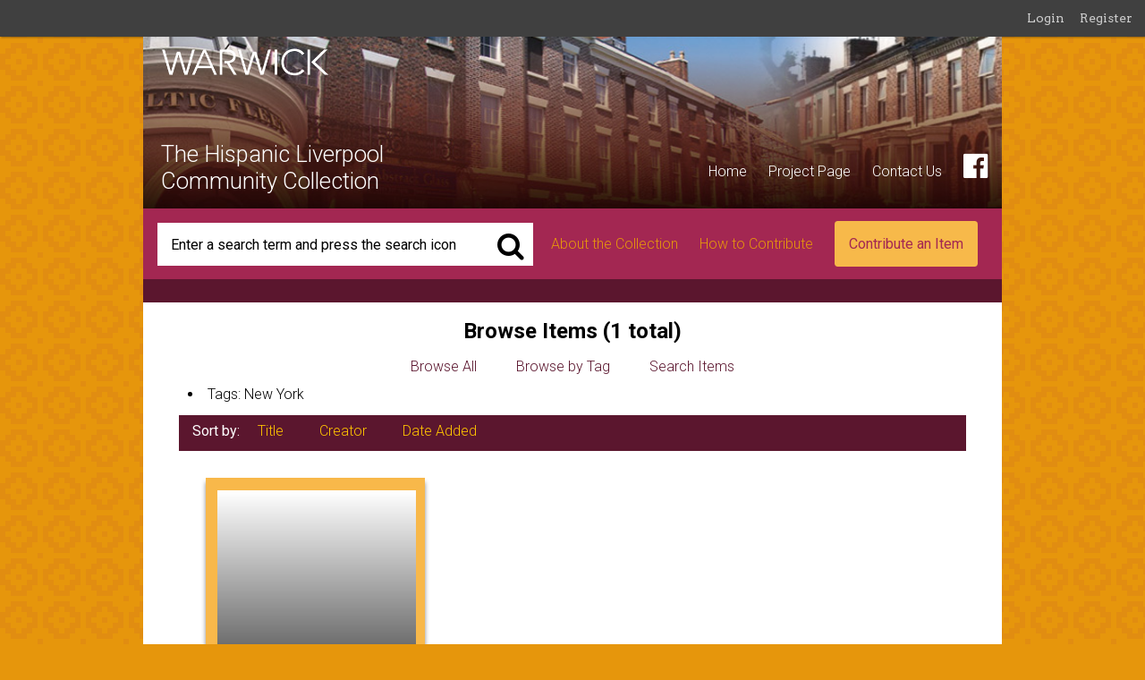

--- FILE ---
content_type: text/html; charset=utf-8
request_url: https://hpl.warwick.ac.uk/items/browse?tags=New+York
body_size: 3158
content:
<!doctype html>
<html>
<head>
  <meta charset="utf-8">
  <meta name="viewport" content="initial-scale=1.0">
  <link rel="icon" type="image/x-icon" href="/themes/omekahispanicliverpool/favicon.ico" />
    <meta name="description" content="Welcome to the Hispanic Liverpool Community Collection!<br />
<br />
This digital archive is a place to record, preserve and share Liverpool’s forgotten Hispanic history. Part of the Hispanic Liverpool and Imperial Entanglements Projects, it brings together stories, images and memories of Liverpool’s Spanish, Basque, Galician, Filipino and Latin American residents, from the nineteenth century until the present." />
      <title>Browse Items &middot; The Hispanic Liverpool Community Collection</title>
  <link href="//fonts.googleapis.com/css?family=Roboto:400,300,700,500,400,100" rel="stylesheet" type="text/css">
  <link rel="stylesheet" href="https://maxcdn.bootstrapcdn.com/font-awesome/4.4.0/css/font-awesome.min.css">
  

<!-- Stylesheets -->
        <link href="/application/views/scripts/css/public.css?v=3.1.2" media="screen" rel="stylesheet" type="text/css" >
<link href="/plugins/GuestUser/views/public/css/guest-user.css?v=3.1.2" media="all" rel="stylesheet" type="text/css" >
<link href="/plugins/Commenting/views/public/css/commenting.css?v=3.1.2" media="all" rel="stylesheet" type="text/css" >
<link href="/plugins/ShortcodeCarousel/views/public/css/jcarousel.responsive.css?v=3.1.2" media="all" rel="stylesheet" type="text/css" >
<link href="/plugins/ShortcodeCarousel/views/public/css/carousel.css?v=3.1.2" media="all" rel="stylesheet" type="text/css" >
<link href="//fonts.googleapis.com/css?family=Arvo:400" media="screen" rel="stylesheet" type="text/css" >
<link href="/application/views/scripts/css/admin-bar.css?v=3.1.2" media="screen" rel="stylesheet" type="text/css" >
<link href="/themes/omekahispanicliverpool/css/app.css?v=3.1.2" media="all" rel="stylesheet" type="text/css" ><!-- JavaScripts-->
            <script type="text/javascript" src="//ajax.googleapis.com/ajax/libs/jquery/3.6.0/jquery.min.js"></script>
<script type="text/javascript">
    //<!--
    window.jQuery || document.write("<script type=\"text\/javascript\" src=\"\/application\/views\/scripts\/javascripts\/vendor\/jquery.js?v=3.1.2\" charset=\"utf-8\"><\/script>")    //-->
</script>
<script type="text/javascript" src="//ajax.googleapis.com/ajax/libs/jqueryui/1.12.1/jquery-ui.min.js"></script>
<script type="text/javascript">
    //<!--
    window.jQuery.ui || document.write("<script type=\"text\/javascript\" src=\"\/application\/views\/scripts\/javascripts\/vendor\/jquery-ui.js?v=3.1.2\" charset=\"utf-8\"><\/script>")    //-->
</script>
<script type="text/javascript" src="/application/views/scripts/javascripts/vendor/jquery.ui.touch-punch.js"></script>
<script type="text/javascript">
    //<!--
    jQuery.noConflict();    //-->
</script>
<script type="text/javascript" src="/plugins/GuestUser/views/public/javascripts/guest-user.js?v=3.1.2"></script>
<script type="text/javascript" src="/plugins/Commenting/views/public/javascripts/commenting.js?v=3.1.2"></script>
<script type="text/javascript" src="/application/views/scripts/javascripts/vendor/tinymce//tinymce.min.js?v=3.1.2"></script>
<script type="text/javascript">
    //<!--
    Commenting.pluginRoot = 'https://hpl.warwick.ac.uk/commenting/comment/'    //-->
</script>
<script type="text/javascript" src="/plugins/ShortcodeCarousel/views/public/javascripts/jcarousel.responsive.js?v=3.1.2"></script>
<script type="text/javascript" src="/plugins/ShortcodeCarousel/views/public/javascripts/jquery.jcarousel.min.js?v=3.1.2"></script>
<script type="text/javascript" src="/themes/omekahispanicliverpool/javascripts/jquery-min.js?v=3.1.2"></script>
<script type="text/javascript" src="/themes/omekahispanicliverpool/javascripts/unslider.min.js?v=3.1.2"></script> 
<!-- Google Analytics -->
<script>
  (function(i,s,o,g,r,a,m){i['GoogleAnalyticsObject']=r;i[r]=i[r]||function(){
  (i[r].q=i[r].q||[]).push(arguments)},i[r].l=1*new Date();a=s.createElement(o),
  m=s.getElementsByTagName(o)[0];a.async=1;a.src=g;m.parentNode.insertBefore(a,m)
  })(window,document,'script','//www.google-analytics.com/analytics.js','ga');

  ga('create', 'UA-65832942-1', 'auto');
  ga('send', 'pageview');

</script>

</head>
<body id="home" class="body page-index clearfix admin-bar">
<!-- Start of Header -->
<nav id="admin-bar">

<ul class="navigation">
    <li>
        <a id="menu-guest-user-login" href="/guest-user/user/login">Login</a>
    </li>
    <li>
        <a id="menu-guest-user-register" href="/guest-user/user/register">Register</a>
    </li>
</ul></nav>
  <header>
    <div class="main-header">
      <a href="http://www2.warwick.ac.uk/"><div class="warwick-logo-new"></div></a>
      <a href="/"><div class="site_title clearfix">
        <p class="main_title">The Hispanic Liverpool Community Collection</p>
      </div></a>
      <div class="main_menu">
        <ul>
          <li><a href="/">Home</a></li>
          <li><a href="http://www2.warwick.ac.uk/fac/arts/modernlanguages/research/hispanic/hispanicliverpool/" target="_blank">Project Page</a></li>
          <li><a href="/contact">Contact Us</a></li>
          <li><a href="https://www.facebook.com/groups/hispanicliverpoolproject/" target="_blank"><i class="fa fa-facebook-official fa-2x fa-inverse"></i></a></li>
        </ul>
      </div>
    </div>
    <section class="search-contrib">
      <div class="sc-bar">
        <div class="searchbar">
          <form id="search-form" name="search-form" action="/items/browse" method="GET">
            <input type="text" name="search" placeholder="Enter a search term and press the search icon" id="appendUrl">
            <button type="submit" form="search-form"><i class="fa fa-search fa-2x"></i></button>
          </form>
        </div>
        <div class="contribution-links">
          <ul>
        <li><a href="/about">About the Collection</a></li>
        <li><a href="/contribute">How to Contribute</a></li>
        <li class="bold"><a href="/contribution" >Contribute an Item</a></li>
</ul>
      </div>
      </div>
    </section>
  </header>
<!--- End of Header -->
<div id="primary">
<h1>Browse Items (1 total)</h1>

<nav class="items-nav navigation secondary-nav">
    <ul class="navigation">
    <li class="active">
        <a href="/items/browse">Browse All</a>
    </li>
    <li>
        <a href="/items/tags">Browse by Tag</a>
    </li>
    <li>
        <a href="/items/search">Search Items</a>
    </li>
</ul></nav>

<div id="item-filters"><ul><li class="tags">Tags: New York</li></ul></div>


<div id="sort-links">
    <span class="sort-label">Sort by: </span><ul id="sort-links-list"><li  ><a href="/items/browse?tags=New+York&amp;sort_field=Dublin+Core%2CTitle" aria-label="Sort ascending Title" title="Sort ascending">Title <span role="presentation" class="sort-icon"></span></a></li><li  ><a href="/items/browse?tags=New+York&amp;sort_field=Dublin+Core%2CCreator" aria-label="Sort ascending Creator" title="Sort ascending">Creator <span role="presentation" class="sort-icon"></span></a></li><li class="sorting desc" ><a href="/items/browse?tags=New+York&amp;sort_field=added&amp;sort_dir=a" aria-label="Sorting descending Date Added" title="Sorting descending">Date Added <span role="presentation" class="sort-icon"></span></a></li></ul></div>

<div class="dynamic-card-section">
<!--Start Dynamic Cards 
=================================================== -->

<div class="card-element clearfix">
    <div class="card-image">
	            <a href="/items/show/63" class="permalink"><div style="background-image: url('https://hpl.warwick.ac.uk/files/thumbnails/7db25e18f10dba1054c73072af7b95ae.jpg')"></div></a>    
                
    </div>
    <div class="card-image-black-bar"></div>
    <div class="card-title">
	    <h2><a href="/items/show/63" class="permalink">A VIEW OF THE SEA – ALFONSO PIMENTIL’S STORY </a></h2>
    </div>
    <div class="card-tags">
	        <p><strong>Tags:</strong>
        <a href="/items/browse?tags=20th+century" rel="tag">20th century</a>, <a href="/items/browse?tags=Azores" rel="tag">Azores</a>, <a href="/items/browse?tags=biography" rel="tag">biography</a>, <a href="/items/browse?tags=Cebu" rel="tag">Cebu</a>, <a href="/items/browse?tags=Clarkson" rel="tag">Clarkson</a>, <a href="/items/browse?tags=De+la+Cruz" rel="tag">De la Cruz</a>, <a href="/items/browse?tags=Galway" rel="tag">Galway</a>, <a href="/items/browse?tags=Ireland" rel="tag">Ireland</a>, <a href="/items/browse?tags=merchant+navy" rel="tag">merchant navy</a>, <a href="/items/browse?tags=New+York" rel="tag">New York</a>, <a href="/items/browse?tags=Philippines" rel="tag">Philippines</a>, <a href="/items/browse?tags=Pimentil" rel="tag">Pimentil</a>, <a href="/items/browse?tags=SS+Cortes" rel="tag">SS Cortes</a>, <a href="/items/browse?tags=World+War+II" rel="tag">World War II</a></p>
        </div>
</div>
    <!-- End Dynamic Cards
=================================================== -->
</div>


</div>
</div>
  </section>
<!-- End of Front Page Body -->
<!-- Start of Footer -->
  <footer class="clearfix">
    <div class="disclaimer-container clearfix">
      <a href="http://omeka.org/"><div class="omeka-logo"></div></a>
      <div class="disclaimer">
        <p>The Hispanic Liverpool Community Collection Privacy Policy.<br /><br />The privacy of your personal information is important to the Hispanic Liverpool Community Collection (referred to henceforth as HLCC). We neither capture nor store personal information through the HLCC without the prior consent of users. Any personal information collected as part of the user registration process or the submission of material (including, but not limited to, name, address, e-mail address, phone number) will be stored securely on Warwick University servers, and accessible only to members of the HLCC project team. We will not sell, license or trade your personal information to others. We do not provide your personal information to direct marketing companies or other such organizations.</p>
</div>
    </div>
  </footer>
<!-- End of Footer -->
<script type="text/javascript">
	$(function(){
		$('#baseUrl').click (function(){
			window.location = $(this).attr('href') + $('#appendUrl').val();
			return false;
		});
	});

</script>

<!-- Go to www.addthis.com/dashboard to customize your tools -->
<script type="text/javascript" src="//s7.addthis.com/js/300/addthis_widget.js#pubid=ra-55bf726b59973659" async="async"></script>

</body>
</html>

--- FILE ---
content_type: text/css
request_url: https://hpl.warwick.ac.uk/themes/omekahispanicliverpool/css/app.css?v=3.1.2
body_size: 29577
content:
/*! normalize.css v2.1.0 | MIT License | git.io/normalize */
/* ==========================================================================
   HTML5 display definitions
   ========================================================================== */
/**
 * Correct `block` display not defined in IE 8/9.
 */
article,
aside,
details,
figcaption,
figure,
footer,
header,
hgroup,
main,
nav,
section,
summary {
  display: block; }

/**
  * Correct `inline-block` display not defined in IE 8/9.
  */
audio,
canvas,
video {
  display: inline-block; }

/**
  * Prevent modern browsers from displaying `audio` without controls.
  * Remove excess height in iOS 5 devices.
  */
audio:not([controls]) {
  display: none;
  height: 0; }

/**
  * Address styling not present in IE 8/9.
  */
[hidden] {
  display: none; }

/* ==========================================================================
    Base
    ========================================================================== */
/**
  * 1. Set default font family to sans-serif.
  * 2. Prevent iOS text size adjust after orientation change, without disabling
  *    user zoom.
  * 3. Ensure that the HTML is always 100% height. This fixed body height issues in Chrome for example.
  */
html {
  font-family: sans-serif;
  /* 1 */
  -webkit-text-size-adjust: 100%;
  /* 2 */
  -ms-text-size-adjust: 100%;
  /* 2 */
  min-height: 100%; }

/**
  * Remove default margin.
  */
body {
  margin: 0; }

/* ==========================================================================
    Links
    ========================================================================== */
/**
  * Address `outline` inconsistency between Chrome and other browsers.
  */
a:focus {
  outline: 0; }

/**
  * Improve readability when focused and also mouse hovered in all browsers.
  */
a:active,
a:hover {
  outline: 0; }

/* ==========================================================================
    Typography
    ========================================================================== */
/**
  * Address variable `h1` font-size and margin within `section` and `article`
  * contexts in Firefox 4+, Safari 5, and Chrome.
  */
h1 {
  font-size: 2em;
  margin: 0.67em 0; }

/**
  * Address styling not present in IE 8/9, Safari 5, and Chrome.
  */
abbr[title] {
  border-bottom: 1px dotted; }

/**
  * Address style set to `bolder` in Firefox 4+, Safari 5, and Chrome.
  */
b,
strong {
  font-weight: bold; }

/**
  * Address styling not present in Safari 5 and Chrome.
  */
dfn {
  font-style: italic; }

/**
  * Address differences between Firefox and other browsers.
  */
hr {
  -moz-box-sizing: content-box;
  box-sizing: content-box;
  height: 0; }

/**
  * Address styling not present in IE 8/9.
  */
mark {
  background: #ff0;
  color: #000; }

/**
  * Correct font family set oddly in Safari 5 and Chrome.
  */
code,
kbd,
pre,
samp {
  font-family: monospace, serif;
  font-size: 1em; }

/**
  * Improve readability of pre-formatted text in all browsers.
  */
pre {
  white-space: pre-wrap; }

/**
  * Set consistent quote types.
  */
q {
  quotes: "\201C" "\201D" "\2018" "\2019"; }

/**
  * Address inconsistent and variable font size in all browsers.
  */
small {
  font-size: 80%; }

/**
  * Prevent `sub` and `sup` affecting `line-height` in all browsers.
  */
sub,
sup {
  font-size: 75%;
  line-height: 0;
  position: relative;
  vertical-align: baseline; }

sup {
  top: -0.5em; }

sub {
  bottom: -0.25em; }

/* ==========================================================================
    Embedded content
    ========================================================================== */
/**
  * Remove border when inside `a` element in IE 8/9.
  */
img {
  border: 0; }

/**
  * Correct overflow displayed oddly in IE 9.
  */
svg:not(:root) {
  overflow: hidden; }

/* ==========================================================================
    Figures
    ========================================================================== */
/**
  * Address margin not present in IE 8/9 and Safari 5.
  */
figure {
  margin: 0; }

/* ==========================================================================
    Forms
    ========================================================================== */
/**
  * Define consistent border, margin, and padding.
  */
fieldset {
  margin: 0 2px;
  padding: 0.35em 0.625em 0.75em; }

/**
  * 1. Correct `color` not being inherited in IE 8/9.
  * 2. Remove padding so people aren't caught out if they zero out fieldsets.
  */
legend {
  border: 0;
  /* 1 */
  padding: 0;
  /* 2 */ }

/**
  * 1. Correct font family not being inherited in all browsers.
  * 2. Correct font size not being inherited in all browsers.
  * 3. Address margins set differently in Firefox 4+, Safari 5, and Chrome.
  */
button,
input,
select,
textarea {
  font-family: inherit;
  /* 1 */
  font-size: 100%;
  /* 2 */
  font-weight: inherit;
  /* 1 */
  margin: 0;
  /* 3 */
  padding: 0; }

/**
  * Remove the default button background color that browsers set
  */
button {
  background: transparent; }

/**
  * Address Firefox 4+ setting `line-height` on `input` using `!important` in
  * the UA stylesheet.
  */
button,
input {
  line-height: normal; }

/**
  * Address inconsistent `text-transform` inheritance for `button` and `select`.
  * All other form control elements do not inherit `text-transform` values.
  * Correct `button` style inheritance in Chrome, Safari 5+, and IE 8+.
  * Correct `select` style inheritance in Firefox 4+ and Opera.
  */
button,
select {
  text-transform: none; }

/**
  * Make sure selects don't get the default browser styles.
  */
select {
  -webkit-appearance: none; }

/**
  * 1. Avoid the WebKit bug in Android 4.0.* where (2) destroys native `audio`
  *    and `video` controls.
  * 2. Correct inability to style clickable `input` types in iOS.
  * 3. Improve usability and consistency of cursor style between image-type
  *    `input` and others.
  */
button,
html input[type="button"],
input[type="reset"],
input[type="submit"] {
  -webkit-appearance: button;
  /* 2 */
  cursor: pointer;
  /* 3 */ }

/**
  * Re-set default cursor for disabled elements.
  */
button[disabled],
html input[disabled] {
  cursor: default; }

/**
  * 1. Address box sizing set to `content-box` in IE 8/9.
  * 2. Remove excess padding in IE 8/9.
  */
input[type="checkbox"],
input[type="radio"] {
  box-sizing: border-box;
  /* 1 */
  padding: 0;
  /* 2 */ }

/**
  * 1. Address `appearance` set to `searchfield` in Safari 5 and Chrome.
  * 2. Address `box-sizing` set to `border-box` in Safari 5 and Chrome
  *    (include `-moz` to future-proof).
  */
input[type="search"] {
  -webkit-appearance: textfield;
  /* 1 */
  -moz-box-sizing: content-box;
  -webkit-box-sizing: content-box;
  /* 2 */
  box-sizing: content-box; }

/**
  * Remove inner padding and search cancel button in Safari 5 and Chrome
  * on OS X.
  */
input[type="search"]::-webkit-search-cancel-button,
input[type="search"]::-webkit-search-decoration {
  -webkit-appearance: none; }

/**
  * Remove inner padding and border in Firefox 4+.
  */
button::-moz-focus-inner,
input::-moz-focus-inner {
  border: 0;
  padding: 0; }

/**
  * 1. Remove default vertical scrollbar in IE 8/9.
  * 2. Improve readability and alignment in all browsers.
  * 3. Disable resizing by default.
  */
textarea {
  overflow: auto;
  /* 1 */
  vertical-align: top;
  /* 2 */
  resize: none;
  /* 3 */ }

/* ==========================================================================
    Tables
    ========================================================================== */
/**
  * Remove most spacing between table cells.
  */
table {
  border-collapse: collapse;
  border-spacing: 0; }

html,
body,
div,
span,
applet,
object,
iframe,
h1,
h2,
h3,
h4,
h5,
h6,
p,
blockquote,
pre,
a,
abbr,
acronym,
address,
big,
cite,
code,
del,
dfn,
em,
font,
img,
ins,
kbd,
q,
s,
samp,
small,
strike,
strong,
sub,
sup,
tt,
var,
dl,
dt,
dd,
ol,
ul,
li,
fieldset,
form,
label,
legend,
table,
caption,
tbody,
tfoot,
thead,
tr,
th,
td {
  margin: 0;
  padding: 0;
  border: 0;
  outline: 0;
  font-weight: inherit;
  font-style: inherit;
  font-size: 100%;
  font-family: inherit;
  vertical-align: baseline; }

/* remember to define focus styles! */
:focus {
  outline: 0; }

body {
  line-height: 1;
  color: black;
  background: white; }

ol,
ul,
li {
  list-style: none; }

/* tables still need 'cellspacing="0"' in the markup */
table {
  border-collapse: separate;
  border-spacing: 0; }

caption,
th,
td {
  text-align: left;
  font-weight: normal; }

blockquote:before,
blockquote:after,
q:before,
q:after {
  content: ""; }

blockquote,
q {
  quotes: "" ""; }

a,
a:hover,
a:visited {
  text-decoration: none; }

button,
input,
fieldset,
textarea,
select {
  font-size: inherit;
  color: inherit;
  border: none;
  border-radius: 0; }

img {
  width: 100%;
  height: auto; }

.clearfix:before,
.clearfix:after {
  content: "";
  display: table; }

.clearfix:after {
  clear: both; }

.clearfix {
  *zoom: 1; }

* {
  -moz-box-sizing: border-box;
  box-sizing: border-box; }

input {
  display: block;
  float: left;
  padding: 5px 2px;
  font-size: 1em;
  line-height: 1.38;
  color: black;
  border: 1px solid gainsboro; }

form label {
  font-weight: 500; }

input#submit {
  float: none;
  border-radius: 0.231em;
  background-color: #f7b94a;
  font-weight: 400;
  color: #a32752;
  padding: 1em; }

a {
  color: #5b162e; }
  a:visited {
    color: palevioletred; }

p {
  font-weight: 300;
  line-height: 120%; }

ul li {
  list-style-type: disc;
  list-style-position: inside;
  padding-left: 20px;
  padding-bottom: 5px;
  margin-bottom: 10px;
  font-weight: 300; }

ol li {
  list-style-type: decimal;
  list-style-position: inside;
  padding-left: 20px;
  padding-bottom: 5px;
  margin-bottom: 10px;
  font-weight: 300; }

ul ul,
ol ul {
  list-style-type: circle;
  list-style-position: inside;
  margin-left: 15px; }

ol ol,
ul ol {
  list-style-type: lower-latin;
  list-style-position: inside;
  margin-left: 15px; }

button {
  display: block;
  line-height: 1.38;
  text-align: center; }

img {
  display: block;
  top: 0;
  height: auto;
  overflow: hidden; }

.disclaimer-container p {
  margin-bottom: 1em; }

.contact a {
  float: left;
  margin-left: 10.56212%;
  font-size: 0.8em;
  font-weight: 400;
  line-height: 1.38;
  color: #f7b94a; }

.disclaimer {
  width: 64%;
  min-height: 10.7em;
  margin-left: 19.91594%;
  font-size: 0.769em;
  font-weight: 400;
  line-height: 1.38;
  color: #919191; }

.disclaimer-container {
  position: relative;
  float: left;
  width: 61.1865234374%;
  height: 8.231em;
  margin: 2.308em 0 0 2.8125%; }

#collection-items {
  margin-top: 20px; }

.disclaimer p {
  width: 700px; }

.about-collection a:hover,
.contact a:hover,
.home a:hover,
.how-contribute a:hover,
.project_page a:hover {
  color: #ffcd75; }

.item-title {
  margin: 0 auto;
  font-size: 1em;
  font-weight: 700;
  line-height: 1.38;
  text-align: center;
  color: #f7b94a; }

.item-title2 {
  margin: 0 auto;
  font-size: 1.077em;
  font-weight: 700;
  line-height: 1.38;
  text-align: center;
  color: #f7b94a; }

.number {
  font-size: 1.25em;
  font-weight: 500;
  line-height: 1.38;
  color: #5b162e; }

.project_page a {
  float: left;
  margin-left: 27.26817%;
  font-size: 0.8em;
  font-weight: 400;
  line-height: 1.38;
  color: #f7b94a; }

.collection-text,
.featured-text,
.tags-cloud {
  margin: 0 auto;
  font-size: 1.2em;
  font-weight: 700;
  line-height: 1.38;
  text-align: center;
  color: #5b162e; }

hr {
  border: 0;
  height: 1px;
  background-image: linear-gradient(to right, rgba(0, 0, 0, 0), rgba(0, 0, 0, 0.75), rgba(0, 0, 0, 0)); }

ul.item-pagination.navigation {
  display: inline; }

.item-pagination li {
  list-style: none; }

li#previous-item.previous {
  padding-right: 100px;
  padding-left: 280px;
  float: left; }

/* ====Styles for dynamic Cards=====*/
.dynamic-card-section {
  margin-left: 20px; }

.card-element {
  /*float: left;*/
  display: inline-block;
  margin: 20px;
  clear: both;
  width: 245px;
  min-height: 25em;
  height: auto;
  /*margin-left: 10%;*/
  background-color: #f8b84a;
  box-shadow: 0px 5px 5px #888888; }

.card-element-collection {
  /*float: left;*/
  display: inline-block;
  margin: 20px;
  clear: both;
  width: 245px;
  min-height: 21em;
  height: auto;
  /*margin-left: 10%;*/
  background-color: #f8b84a;
  box-shadow: 0px 5px 5px #888888; }

.card-image {
  position: relative;
  float: left;
  z-index: 58;
  width: 222px;
  height: 18.923em;
  margin: 0.923em 0 0 5.29337%;
  background-color: white; }
  .card-image a div {
    height: 100%;
    background-size: cover;
    background-position: center; }

.card-image-black-bar {
  position: relative;
  float: left;
  clear: both;
  z-index: 59;
  width: 222px;
  height: 18.923em;
  margin: -18.923em 0 0 5.29337%;
  background-image: -webkit-linear-gradient(270deg, rgba(0, 0, 0, 0) 0%, black 100%);
  background-image: -moz-linear-gradient(270deg, rgba(0, 0, 0, 0) 0%, black 100%);
  background-image: -o-linear-gradient(270deg, rgba(0, 0, 0, 0) 0%, black 100%);
  background-image: -ms-linear-gradient(270deg, rgba(0, 0, 0, 0) 0%, black 100%);
  background-image: linear-gradient(180deg, rgba(0, 0, 0, 0) 0%, black 100%); }

.card-tags {
  width: 222px;
  height: 4.077em;
  margin: 20.308em auto 0; }
  .card-tags a {
    color: #5b162e; }

.card-tags p {
  font-size: 0.8em; }

.card-tags a:hover {
  text-decoration: underline; }

.card-title {
  text-align: center;
  font-weight: 400;
  position: relative;
  float: left;
  z-index: 60;
  width: 203px;
  height: 3.615em;
  margin: -6em 0 0 9.387755102%; }

.pagination form input {
  background-color: white;
  width: 30px;
  position: relative;
  top: -8px;
  left: 100px; }

.card-title h2 a {
  color: #f8b84a; }

.card-title h2 a:hover {
  color: #ffd894; }

/* ====Styles for dynamic Cards END=====*/
/* ====Styles for Comments Section=====*/
#comments-container {
  min-height: 400px;
  height: auto;
  margin-top: 20px;
  padding-top: 20px;
  font-size: 0.8em;
  background-color: white; }

#comments-container #comment-form {
  height: 350px; }

.comments h2 {
  text-align: left;
  font-weight: 400;
  font-size: 2em;
  color: #e6960c; }

.comments {
  min-height: 200px;
  height: auto; }

#comments-container .comment {
  min-height: 180px;
  height: auto;
  width: 100%;
  padding: 20px;
  display: inline-block; }

#comments-container .comment-body {
  min-height: 160px;
  height: auto;
  padding-left: 30px;
  background-color: #fbe5e5; }

#comments-container .comment-author img {
  width: 70px; }

.comment-children {
  border-left: 3px solid #830000;
  margin-top: 20px; }

.commenting-field {
  display: flex; }

.commenting-field input {
  background-color: #ffffff;
  border: 1px solid #898989; }

.commenting-explanation {
  display: none; }

#comment-form #submit {
  width: 200px;
  height: 50px; }

/* ====Styles for Comments Section END=====*/
/* ====Styles for Search Bar=====*/
::-webkit-input-placeholder {
  color: black;
  padding-left: 5px; }

.searchbar {
  background-color: white;
  width: 420px;
  float: left; }
  .searchbar button[type="submit"] {
    display: inline-block;
    background: none;
    border: none;
    width: 50px;
    line-height: 4em;
    height: 3rem;
    border-radius: 0; }

.searchbar input {
  width: 370px;
  height: 3rem;
  padding-left: 10px;
  color: black;
  border: none;
  background-color: white; }

.searchbar i {
  color: black; }

/* ====Styles for Search Bar END=====*/
/* ====Styles for Sort Bar=====*/
#sort-links {
  color: white;
  margin: 10px;
  height: 40px;
  padding: 5px;
  background-color: #5b162e; }

.sort-label {
  float: left;
  padding-top: 5px;
  padding-left: 10px; }

#sort-links .sort-label {
  font-weight: 400; }

#sort-links li {
  display: inline;
  float: left;
  padding-right: 20px;
  padding-top: 5px; }

#sort-links li a {
  color: #ffc400; }

#sort-links li a:hover {
  color: #ffe48b; }

/* ====Styles for Sort Bar END=====*/
/* ====Styles for Tags Cloud=====*/
.hTagcloud ul {
  text-align: center; }

.hTagcloud li {
  display: inline-block;
  /*padding-right: 5px;
	padding-top: 10px;*/
  list-style: none;
  min-height: 10px;
  height: auto; }

.hTagcloud li a {
  color: #ffffff;
  background-color: #6f0000;
  border-radius: 5px;
  padding: 3px;
  font-weight: 400; }

.hTagcloud li a:hover {
  background-color: #5b162e; }

/* ====Styles for Tags Cloud END=====*/
section {
  width: 100%;
  max-width: 960px;
  margin: 0 auto; }

#primary-2 {
  width: 100%;
  max-width: 960px;
  margin: 0 auto;
  min-height: 300px;
  padding: 20px;
  background-color: #5b162e; }

#primary {
  width: 100%;
  max-width: 960px;
  margin: 0 auto;
  min-height: 300px;
  padding: 20px 30px;
  background-color: white; }

#primary h1 {
  text-align: center;
  font-size: 1.5em;
  font-weight: 700; }

header {
  width: 100%;
  max-width: 960px;
  margin: 0 auto; }
  header button {
    width: 21.3763661202%;
    height: 3.231em;
    border-radius: 0.231em;
    background-color: #f7b94a;
    font-size: 1em;
    font-weight: 400;
    color: #a32752; }
  header button:hover {
    background-color: #fdcb71; }
  header button:active {
    background-color: #f9a000; }
  header img {
    left: -0.0272331155%;
    z-index: 44;
    width: 165px; }
  header section {
    height: 6.538em;
    background-color: #5b162e; }

.site_title {
  position: absolute;
  bottom: 1em;
  left: 1em; }

.main-header {
  width: 100%;
  max-width: 960px;
  margin: 0 auto;
  height: 12em;
  position: relative;
  background-image: url(../images/hplbanner.png);
  background-repeat: no-repeat;
  background-size: cover;
  background-position: center; }

.warwick-logo-new {
  top: 0.5em;
  width: 16em;
  left: 1em;
  position: absolute;
  height: 3em;
  background-image: url(../images/logotype-colour-01.png);
  background-repeat: no-repeat;
  background-size: contain;
  background-position: left top; }

.main_title {
  float: left;
  margin-left: 1.43885%;
  font-size: 1.6em;
  font-weight: 300;
  line-height: 1.2;
  color: white;
  width: 300px; }

.sc-bar {
  padding: 1em;
  margin-bottom: 1em;
  background-color: #a32752; }

footer {
  width: 100%;
  max-width: 960px;
  margin: 0 auto;
  height: 12.538em;
  background-color: #350013; }

footer img {
  left: 0;
  z-index: 1;
  width: 93px; }

.omeka-logo {
  float: left;
  width: 15%;
  height: 8.231em;
  background-image: url("../images/omeka-01.png");
  background-repeat: no-repeat;
  background-size: contain;
  background-position: left top; }

.home a {
  font-size: 0.8em;
  font-weight: 400;
  line-height: 1.38;
  color: white; }

.contribution-links {
  padding: 1em 0 0; }
  .contribution-links ul {
    padding: 0;
    margin: 0;
    list-style-type: none; }
    .contribution-links ul li {
      display: inline-block; }
      .contribution-links ul li a {
        color: #e6960c; }
    .contribution-links ul li.bold a {
      width: 21.3763661202%;
      height: 3.231em;
      border-radius: 0.231em;
      background-color: #f7b94a;
      font-weight: 400;
      color: #a32752;
      padding: 1em; }

.main_menu {
  position: absolute;
  bottom: 1em;
  right: 1em; }
  .main_menu ul {
    padding: 0;
    margin: 0;
    list-style-type: none; }
    .main_menu ul li {
      display: inline-block; }
      .main_menu ul li a {
        color: white; }

/* ====Styles for Advanced Search Form Page=====*/
#advanced-search-form {
  height: 700px;
  margin-top: 30px; }

#advanced-search-form input {
  background-color: white; }

#advanced-search-form .submit {
  height: 50px;
  margin-top: 30px;
  width: 150px;
  border-radius: 0.231em;
  background-color: #f7b94a;
  font-weight: 400;
  color: #a32752;
  padding: 1em; }

#advanced-search-form .field {
  margin-top: 10px; }

#search-keywords {
  float: left;
  display: block;
  height: 80px;
  width: 100%; }

#search-by-range {
  float: left;
  display: block;
  height: 80px;
  width: 100%; }

#search-narrow-by-fields {
  float: left;
  display: block;
  min-height: 80px;
  height: auto;
  width: 100%; }

.search-entry {
  float: left;
  display: block;
  min-height: 40px;
  height: auto;
  width: 100%;
  margin: 5px 0px; }

button.add_search {
  position: relative;
  margin-bottom: 20px; }

/* ====Styles for Advanced Search Form Page END=====*/
.items-main-image {
  width: 100%;
  height: 500px;
  overflow: hidden;
  background-color: #100a00; }

.items-main-image img {
  display: block;
  margin: 0 auto;
  height: 500px;
  width: auto; }

.items-info {
  width: 100%;
  min-height: 500px;
  height: auto;
  background-color: #ffffff; }

#primary-2 .items-title-tags {
  width: 920px;
  height: 80px;
  display: block; }

.items-title-hz {
  width: 100%;
  float: left;
  padding-top: 20px;
  padding-left: 20px;
  padding-right: 20px;
  min-height: 50px;
  height: auto;
  font-weight: 400;
  font-size: 1.4em;
  color: #e6960c; }

.items-tags-hz {
  width: 100%;
  min-height: 10px;
  height: auto;
  float: left;
  padding: 20px; }

.items-tags-hz a {
  color: #6f0000;
  padding: 2px;
  font-style: italic; }

.items-tags-hz a:hover {
  text-decoration: underline; }

.items-more-info {
  min-height: 100px;
  height: auto;
  padding: 20px;
  font-weight: 400;
  font-size: 0.9em;
  color: #525252; }

.items-stories-hz {
  padding: 10px 20px 20px 20px;
  font-size: 1.1em; }

.items-stories-hz p {
  margin-bottom: 50px; }

/* ====Styles for items/show Page END=====*/
.banner {
  position: relative;
  overflow: auto; }

.banner li {
  list-style: none; }

.banner ul li {
  float: left; }

.bannerNavigate {
  color: #e6960c;
  font-size: 0.8em;
  text-align: center;
  margin: 5px; }

/* =====Styles for Contact Us page====*/
#form-instructions {
  text-align: center; }

#flash {
  text-align: center;
  color: #ff0000;
  font-weight: 700; }

#simple-contact {
  padding: 20px 0;
  height: 680px; }

#contact-form {
  height: 400px; }

#contact-form input {
  width: 300px;
  background-color: #ffffff; }

#contact-form #send {
  border-radius: 0.231em;
  background-color: #f7b94a;
  font-weight: 400;
  color: #a32752;
  padding: 1em;
  height: 50px; }

fieldset {
  margin-left: auto; }

form {
  width: 750;
  height: auto;
  margin: 0 auto; }

.field-1 {
  width: 80.2858903265%;
  height: 5.154em;
  margin: 0 auto; }

.field-2 {
  width: 80.3033292231%;
  height: 5.154em;
  margin: 0 auto 0; }

.field-3 {
  width: 80.3353884093%;
  height: 14.077em;
  margin: 1.308em auto 0; }

.field-4 {
  float: left;
  width: 48.4239063462%;
  height: 3.692em;
  margin: 0.385em 0 0 25.6759099999%; }

.inputs-1 {
  width: 67.7799607072%;
  height: 5.154em;
  margin-right: 0.19646%; }

.inputs-2 {
  width: 67.9175751619%;
  height: 5.154em;
  margin-right: 0.00921%; }

.inputs-3 {
  width: 68.010191552%;
  height: 14.077em;
  margin-right: 0.0061399999%; }

._container-4 {
  height: 29.154em;
  margin-top: 3.231em;
  margin-left: 8em; }

._container-5 {
  height: 18.538em;
  padding-left: 165px; }

._container-5 input {
  margin-top: 100px; }

.inputs-3 textarea {
  padding: 10px;
  height: 150px;
  width: 500px; }

#recaptcha_widget_div {
  left: 270px;
  top: 540px; }

#recaptcha_response_field {
  height: 1.3em;
  color: white; }

/* ====Styles for Contact Us page END=====*/
/* ====Styles for Contribution Page=====*/
#contribution-item-metadata {
  text-align: center;
  width: 595px;
  margin: 20px auto; }

#contribution-item-metadata .inputs {
  float: inherit; }

select {
  padding: 3px;
  margin: 0;
  -webkit-border-radius: 4px;
  -moz-border-radius: 4px;
  border-radius: 4px;
  -webkit-box-shadow: 0 3px 0 #ccc, 0 -1px #fff inset;
  -moz-box-shadow: 0 3px 0 #ccc, 0 -1px #fff inset;
  box-shadow: 0 3px 0 #ccc, 0 -1px #fff inset;
  background: #f8f8f8;
  color: #888;
  border: none;
  outline: none;
  display: inline-block;
  -webkit-appearance: none;
  -moz-appearance: none;
  appearance: none;
  cursor: pointer; }

/* Targetting Webkit browsers only. FF will show the dropdown arrow with so much padding. */
@media screen and (-webkit-min-device-pixel-ratio: 0) {
  select {
    padding-right: 18px; } }

#contribution-confirm-submit input {
  margin-right: 10px; }

#contribution-confirm-submit {
  height: 150px;
  width: 595px;
  margin: 0 auto; }

#contribution-confirm-submit #form-submit {
  width: 200px;
  height: 50px;
  left: 380px;
  margin-top: 20px; }

#contribution-type-form {
  padding-top: 30px;
  text-align: center;
  color: black; }

#contribution-type-form h2 {
  font-size: 1.5em;
  font-weight: 700;
  margin-bottom: 20px; }

#contribution-type-form .field {
  padding-bottom: 70px; }

#contribution-type-form input {
  background-color: #ffffff;
  width: 595px; }

#contribution-type-form #contributed_file {
  background-color: rgba(255, 255, 255, 0); }

textarea {
  width: 595px;
  height: 100px;
  padding: 10px;
  margin-bottom: -55px;
  border: 1px solid gainsboro; }

#contribution-type-form .explanation {
  width: 595px;
  text-align: center;
  font-style: italic; }

.field #contributed_file {
  text-align: -webkit-center; }

/* ====Styles for Contribution Page END=====*/
/* ====Styles for items/browse Page=====*/
.items-nav.navigation.secondary-nav {
  text-align: center;
  padding-top: 20px; }

.items-nav.navigation.secondary-nav li {
  list-style: none;
  display: inline-block;
  padding-right: 20px; }

.pagination {
  height: 28px;
  margin: 20px 0px; }

.pagination li {
  text-align: center;
  display: block;
  float: left;
  width: 33%;
  vertical-align: middle; }

/* ====Styles for items/browse Page END=====*/
/* ====Styles for Login Page=====*/
#login-form {
  width: 595px;
  left: 180px;
  padding-top: 20px; }

#fieldset-login .field {
  padding-bottom: 50px; }

#login-form input {
  background-color: #ffffff; }

#login-form #submit {
  border-radius: 0.231em;
  background-color: #f7b94a;
  font-weight: 400;
  color: #a32752;
  padding: 1em; }

.login-divs {
  min-height: 400px; }

#login-links {
  text-align: center; }

#login-form #submit {
  width: 300px;
  height: 50px; }

/* ====Styles for Login Page END=====*/
/* ====Styles for Forgot Password Page=====*/
.forgot-divs {
  width: 595px;
  height: 400px;
  margin: 0 auto; }

.forgot-divs p {
  text-align: center; }

.forgot-divs form {
  float: left;
  display: inline-block;
  height: 250px;
  width: 595px; }

.forgot-divs .field {
  text-align: center; }

.forgot-divs .field input {
  float: none;
  margin: 0 auto;
  width: 300px;
  background-color: white; }

.forgot-divs form .submit {
  margin: 20px auto;
  float: none;
  width: 200px;
  height: 50px; }

/* ====Styles for Forgot Password Page END=====*/
/* ====Styles for Registration Form Page=====*/
.register_form {
  width: 595px;
  min-height: 500px;
  margin: 0 auto; }

.register_form .field {
  width: 595px; }

.register_form input {
  background-color: #ffffff; }

.register_form .field #username {
  margin-left: 190px; }

.register_form #submit {
  border-radius: 0.231em;
  background-color: #f7b94a;
  font-weight: 400;
  color: #a32752;
  padding: 1em;
  width: 200px;
  height: 50px; }

.noimage {
  color: white;
  text-align: center;
  margin-top: 250px; }

/* ====Styles for Registration Form Page END=====*/
/* ====Styles for Simple Page=====*/
strong {
  font-weight: 500; }

em {
  font-style: italic; }

#primary p {
  padding: 10px 0; }

/* ====Styles for Simple Page END=====*/
/* ====Styles for Tags Page=====*/
.tags-divs {
  min-height: 950px;
  height: auto;
  margin-top: 20px;
  width: 600px;
  margin: 20px auto; }

.popular {
  font-size: 0.7em; }

.v-popular {
  font-size: 0.9em; }

.vv-popular {
  font-size: 1.1em; }

.vvv-popular {
  font-size: 1.3em; }

.vvvv-popular {
  font-size: 1.5em; }

.vvvvvvvv-popular {
  font-size: 1.7em; }

/* ====Styles for Tags Page END=====*/
.number-items {
  padding: 2em;
  text-align: center; }
  .number-items p {
    display: inline; }
  .number-items a {
    margin-left: 1em;
    width: 40%;
    height: 2.9em;
    border: 0.2em solid #5b162e;
    border-radius: 2.4em;
    font-size: 1.3em;
    font-weight: 700;
    color: #5b162e;
    display: inline-block;
    padding: 1em;
    background-color: rgba(222, 222, 222, 0); }
  .number-items a:hover {
    background-color: #ffcd75; }
  .number-items button:active {
    background-color: #e49200; }

.featured-container-main {
  background-color: white;
  padding: 1em;
  text-align: center; }
  .featured-container-main .item.record,
  .featured-container-main .collection.record {
    width: 25%;
    display: inline-block;
    break-inside: avoid;
    margin: 1em;
    min-width: 14em; }

.number-collection {
  height: 8em;
  background-color: #f7b94a; }

.pro-desc-main {
  padding: 1em;
  background-color: #5b162e; }

.pro-desc {
  min-height: 24em;
  padding: 1em;
  background-color: #a22752;
  margin-left: 60%; }

.project-desc {
  width: 91.0081743869%;
  height: 21.769em;
  margin: 0.923em 0 0 4.63641%; }

.desc-text {
  line-height: 1.38;
  color: white; }

.tag-cloud-container {
  padding: 2em;
  background-color: white; }

.main-img {
  width: 60%;
  float: left;
  height: 24em;
  background: url(../images/project%20desc.png) #dedede;
  background-repeat: no-repeat;
  background-size: cover;
  background-position: center; }

body {
  background-color: #e6960c;
  background-image: url("data:image/svg+xml,%3Csvg xmlns='http://www.w3.org/2000/svg' width='48' height='48' viewBox='0 0 48 48'%3E%3Cg fill='%23a32752' fill-opacity='0.08'%3E%3Cpath d='M12 0h18v6h6v6h6v18h-6v6h-6v6H12v-6H6v-6H0V12h6V6h6V0zm12 6h-6v6h-6v6H6v6h6v6h6v6h6v-6h6v-6h6v-6h-6v-6h-6V6zm-6 12h6v6h-6v-6zm24 24h6v6h-6v-6z'%3E%3C/path%3E%3C/g%3E%3C/svg%3E");
  font-family: "Roboto", sans-serif;
  color: black; }
